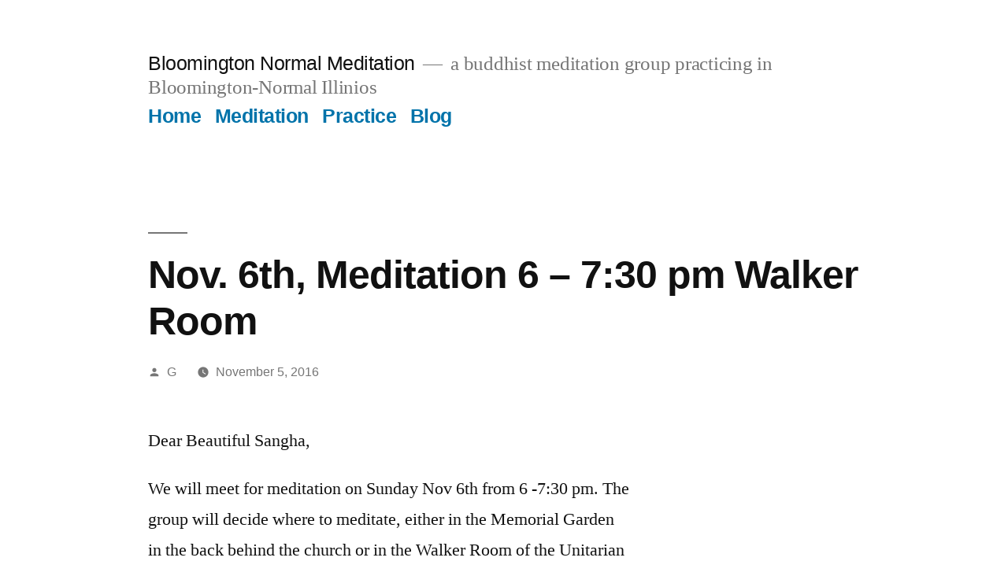

--- FILE ---
content_type: text/html; charset=UTF-8
request_url: http://www.bnmeditation.com/nov-6th-meditation-6-730-pm-walker-room/
body_size: 38644
content:
<!doctype html>
<html lang="en-US">
<head>
	<meta charset="UTF-8" />
	<meta name="viewport" content="width=device-width, initial-scale=1.0" />
	<link rel="profile" href="https://gmpg.org/xfn/11" />
	<title>Nov. 6th, Meditation 6 &#8211; 7:30 pm Walker Room &#8211; Bloomington Normal Meditation</title>
<meta name='robots' content='max-image-preview:large' />
	<style>img:is([sizes="auto" i], [sizes^="auto," i]) { contain-intrinsic-size: 3000px 1500px }</style>
	<link rel="alternate" type="application/rss+xml" title="Bloomington Normal Meditation &raquo; Feed" href="http://www.bnmeditation.com/feed/" />
<link rel="alternate" type="application/rss+xml" title="Bloomington Normal Meditation &raquo; Comments Feed" href="http://www.bnmeditation.com/comments/feed/" />
<script>
window._wpemojiSettings = {"baseUrl":"https:\/\/s.w.org\/images\/core\/emoji\/15.0.3\/72x72\/","ext":".png","svgUrl":"https:\/\/s.w.org\/images\/core\/emoji\/15.0.3\/svg\/","svgExt":".svg","source":{"concatemoji":"http:\/\/www.bnmeditation.com\/wp-includes\/js\/wp-emoji-release.min.js?ver=6.7.4"}};
/*! This file is auto-generated */
!function(i,n){var o,s,e;function c(e){try{var t={supportTests:e,timestamp:(new Date).valueOf()};sessionStorage.setItem(o,JSON.stringify(t))}catch(e){}}function p(e,t,n){e.clearRect(0,0,e.canvas.width,e.canvas.height),e.fillText(t,0,0);var t=new Uint32Array(e.getImageData(0,0,e.canvas.width,e.canvas.height).data),r=(e.clearRect(0,0,e.canvas.width,e.canvas.height),e.fillText(n,0,0),new Uint32Array(e.getImageData(0,0,e.canvas.width,e.canvas.height).data));return t.every(function(e,t){return e===r[t]})}function u(e,t,n){switch(t){case"flag":return n(e,"\ud83c\udff3\ufe0f\u200d\u26a7\ufe0f","\ud83c\udff3\ufe0f\u200b\u26a7\ufe0f")?!1:!n(e,"\ud83c\uddfa\ud83c\uddf3","\ud83c\uddfa\u200b\ud83c\uddf3")&&!n(e,"\ud83c\udff4\udb40\udc67\udb40\udc62\udb40\udc65\udb40\udc6e\udb40\udc67\udb40\udc7f","\ud83c\udff4\u200b\udb40\udc67\u200b\udb40\udc62\u200b\udb40\udc65\u200b\udb40\udc6e\u200b\udb40\udc67\u200b\udb40\udc7f");case"emoji":return!n(e,"\ud83d\udc26\u200d\u2b1b","\ud83d\udc26\u200b\u2b1b")}return!1}function f(e,t,n){var r="undefined"!=typeof WorkerGlobalScope&&self instanceof WorkerGlobalScope?new OffscreenCanvas(300,150):i.createElement("canvas"),a=r.getContext("2d",{willReadFrequently:!0}),o=(a.textBaseline="top",a.font="600 32px Arial",{});return e.forEach(function(e){o[e]=t(a,e,n)}),o}function t(e){var t=i.createElement("script");t.src=e,t.defer=!0,i.head.appendChild(t)}"undefined"!=typeof Promise&&(o="wpEmojiSettingsSupports",s=["flag","emoji"],n.supports={everything:!0,everythingExceptFlag:!0},e=new Promise(function(e){i.addEventListener("DOMContentLoaded",e,{once:!0})}),new Promise(function(t){var n=function(){try{var e=JSON.parse(sessionStorage.getItem(o));if("object"==typeof e&&"number"==typeof e.timestamp&&(new Date).valueOf()<e.timestamp+604800&&"object"==typeof e.supportTests)return e.supportTests}catch(e){}return null}();if(!n){if("undefined"!=typeof Worker&&"undefined"!=typeof OffscreenCanvas&&"undefined"!=typeof URL&&URL.createObjectURL&&"undefined"!=typeof Blob)try{var e="postMessage("+f.toString()+"("+[JSON.stringify(s),u.toString(),p.toString()].join(",")+"));",r=new Blob([e],{type:"text/javascript"}),a=new Worker(URL.createObjectURL(r),{name:"wpTestEmojiSupports"});return void(a.onmessage=function(e){c(n=e.data),a.terminate(),t(n)})}catch(e){}c(n=f(s,u,p))}t(n)}).then(function(e){for(var t in e)n.supports[t]=e[t],n.supports.everything=n.supports.everything&&n.supports[t],"flag"!==t&&(n.supports.everythingExceptFlag=n.supports.everythingExceptFlag&&n.supports[t]);n.supports.everythingExceptFlag=n.supports.everythingExceptFlag&&!n.supports.flag,n.DOMReady=!1,n.readyCallback=function(){n.DOMReady=!0}}).then(function(){return e}).then(function(){var e;n.supports.everything||(n.readyCallback(),(e=n.source||{}).concatemoji?t(e.concatemoji):e.wpemoji&&e.twemoji&&(t(e.twemoji),t(e.wpemoji)))}))}((window,document),window._wpemojiSettings);
</script>
<style id='wp-emoji-styles-inline-css'>

	img.wp-smiley, img.emoji {
		display: inline !important;
		border: none !important;
		box-shadow: none !important;
		height: 1em !important;
		width: 1em !important;
		margin: 0 0.07em !important;
		vertical-align: -0.1em !important;
		background: none !important;
		padding: 0 !important;
	}
</style>
<link rel='stylesheet' id='wp-block-library-css' href='http://www.bnmeditation.com/wp-includes/css/dist/block-library/style.min.css?ver=6.7.4' media='all' />
<style id='wp-block-library-theme-inline-css'>
.wp-block-audio :where(figcaption){color:#555;font-size:13px;text-align:center}.is-dark-theme .wp-block-audio :where(figcaption){color:#ffffffa6}.wp-block-audio{margin:0 0 1em}.wp-block-code{border:1px solid #ccc;border-radius:4px;font-family:Menlo,Consolas,monaco,monospace;padding:.8em 1em}.wp-block-embed :where(figcaption){color:#555;font-size:13px;text-align:center}.is-dark-theme .wp-block-embed :where(figcaption){color:#ffffffa6}.wp-block-embed{margin:0 0 1em}.blocks-gallery-caption{color:#555;font-size:13px;text-align:center}.is-dark-theme .blocks-gallery-caption{color:#ffffffa6}:root :where(.wp-block-image figcaption){color:#555;font-size:13px;text-align:center}.is-dark-theme :root :where(.wp-block-image figcaption){color:#ffffffa6}.wp-block-image{margin:0 0 1em}.wp-block-pullquote{border-bottom:4px solid;border-top:4px solid;color:currentColor;margin-bottom:1.75em}.wp-block-pullquote cite,.wp-block-pullquote footer,.wp-block-pullquote__citation{color:currentColor;font-size:.8125em;font-style:normal;text-transform:uppercase}.wp-block-quote{border-left:.25em solid;margin:0 0 1.75em;padding-left:1em}.wp-block-quote cite,.wp-block-quote footer{color:currentColor;font-size:.8125em;font-style:normal;position:relative}.wp-block-quote:where(.has-text-align-right){border-left:none;border-right:.25em solid;padding-left:0;padding-right:1em}.wp-block-quote:where(.has-text-align-center){border:none;padding-left:0}.wp-block-quote.is-large,.wp-block-quote.is-style-large,.wp-block-quote:where(.is-style-plain){border:none}.wp-block-search .wp-block-search__label{font-weight:700}.wp-block-search__button{border:1px solid #ccc;padding:.375em .625em}:where(.wp-block-group.has-background){padding:1.25em 2.375em}.wp-block-separator.has-css-opacity{opacity:.4}.wp-block-separator{border:none;border-bottom:2px solid;margin-left:auto;margin-right:auto}.wp-block-separator.has-alpha-channel-opacity{opacity:1}.wp-block-separator:not(.is-style-wide):not(.is-style-dots){width:100px}.wp-block-separator.has-background:not(.is-style-dots){border-bottom:none;height:1px}.wp-block-separator.has-background:not(.is-style-wide):not(.is-style-dots){height:2px}.wp-block-table{margin:0 0 1em}.wp-block-table td,.wp-block-table th{word-break:normal}.wp-block-table :where(figcaption){color:#555;font-size:13px;text-align:center}.is-dark-theme .wp-block-table :where(figcaption){color:#ffffffa6}.wp-block-video :where(figcaption){color:#555;font-size:13px;text-align:center}.is-dark-theme .wp-block-video :where(figcaption){color:#ffffffa6}.wp-block-video{margin:0 0 1em}:root :where(.wp-block-template-part.has-background){margin-bottom:0;margin-top:0;padding:1.25em 2.375em}
</style>
<style id='classic-theme-styles-inline-css'>
/*! This file is auto-generated */
.wp-block-button__link{color:#fff;background-color:#32373c;border-radius:9999px;box-shadow:none;text-decoration:none;padding:calc(.667em + 2px) calc(1.333em + 2px);font-size:1.125em}.wp-block-file__button{background:#32373c;color:#fff;text-decoration:none}
</style>
<style id='global-styles-inline-css'>
:root{--wp--preset--aspect-ratio--square: 1;--wp--preset--aspect-ratio--4-3: 4/3;--wp--preset--aspect-ratio--3-4: 3/4;--wp--preset--aspect-ratio--3-2: 3/2;--wp--preset--aspect-ratio--2-3: 2/3;--wp--preset--aspect-ratio--16-9: 16/9;--wp--preset--aspect-ratio--9-16: 9/16;--wp--preset--color--black: #000000;--wp--preset--color--cyan-bluish-gray: #abb8c3;--wp--preset--color--white: #FFF;--wp--preset--color--pale-pink: #f78da7;--wp--preset--color--vivid-red: #cf2e2e;--wp--preset--color--luminous-vivid-orange: #ff6900;--wp--preset--color--luminous-vivid-amber: #fcb900;--wp--preset--color--light-green-cyan: #7bdcb5;--wp--preset--color--vivid-green-cyan: #00d084;--wp--preset--color--pale-cyan-blue: #8ed1fc;--wp--preset--color--vivid-cyan-blue: #0693e3;--wp--preset--color--vivid-purple: #9b51e0;--wp--preset--color--primary: #0073a8;--wp--preset--color--secondary: #005075;--wp--preset--color--dark-gray: #111;--wp--preset--color--light-gray: #767676;--wp--preset--gradient--vivid-cyan-blue-to-vivid-purple: linear-gradient(135deg,rgba(6,147,227,1) 0%,rgb(155,81,224) 100%);--wp--preset--gradient--light-green-cyan-to-vivid-green-cyan: linear-gradient(135deg,rgb(122,220,180) 0%,rgb(0,208,130) 100%);--wp--preset--gradient--luminous-vivid-amber-to-luminous-vivid-orange: linear-gradient(135deg,rgba(252,185,0,1) 0%,rgba(255,105,0,1) 100%);--wp--preset--gradient--luminous-vivid-orange-to-vivid-red: linear-gradient(135deg,rgba(255,105,0,1) 0%,rgb(207,46,46) 100%);--wp--preset--gradient--very-light-gray-to-cyan-bluish-gray: linear-gradient(135deg,rgb(238,238,238) 0%,rgb(169,184,195) 100%);--wp--preset--gradient--cool-to-warm-spectrum: linear-gradient(135deg,rgb(74,234,220) 0%,rgb(151,120,209) 20%,rgb(207,42,186) 40%,rgb(238,44,130) 60%,rgb(251,105,98) 80%,rgb(254,248,76) 100%);--wp--preset--gradient--blush-light-purple: linear-gradient(135deg,rgb(255,206,236) 0%,rgb(152,150,240) 100%);--wp--preset--gradient--blush-bordeaux: linear-gradient(135deg,rgb(254,205,165) 0%,rgb(254,45,45) 50%,rgb(107,0,62) 100%);--wp--preset--gradient--luminous-dusk: linear-gradient(135deg,rgb(255,203,112) 0%,rgb(199,81,192) 50%,rgb(65,88,208) 100%);--wp--preset--gradient--pale-ocean: linear-gradient(135deg,rgb(255,245,203) 0%,rgb(182,227,212) 50%,rgb(51,167,181) 100%);--wp--preset--gradient--electric-grass: linear-gradient(135deg,rgb(202,248,128) 0%,rgb(113,206,126) 100%);--wp--preset--gradient--midnight: linear-gradient(135deg,rgb(2,3,129) 0%,rgb(40,116,252) 100%);--wp--preset--font-size--small: 19.5px;--wp--preset--font-size--medium: 20px;--wp--preset--font-size--large: 36.5px;--wp--preset--font-size--x-large: 42px;--wp--preset--font-size--normal: 22px;--wp--preset--font-size--huge: 49.5px;--wp--preset--spacing--20: 0.44rem;--wp--preset--spacing--30: 0.67rem;--wp--preset--spacing--40: 1rem;--wp--preset--spacing--50: 1.5rem;--wp--preset--spacing--60: 2.25rem;--wp--preset--spacing--70: 3.38rem;--wp--preset--spacing--80: 5.06rem;--wp--preset--shadow--natural: 6px 6px 9px rgba(0, 0, 0, 0.2);--wp--preset--shadow--deep: 12px 12px 50px rgba(0, 0, 0, 0.4);--wp--preset--shadow--sharp: 6px 6px 0px rgba(0, 0, 0, 0.2);--wp--preset--shadow--outlined: 6px 6px 0px -3px rgba(255, 255, 255, 1), 6px 6px rgba(0, 0, 0, 1);--wp--preset--shadow--crisp: 6px 6px 0px rgba(0, 0, 0, 1);}:where(.is-layout-flex){gap: 0.5em;}:where(.is-layout-grid){gap: 0.5em;}body .is-layout-flex{display: flex;}.is-layout-flex{flex-wrap: wrap;align-items: center;}.is-layout-flex > :is(*, div){margin: 0;}body .is-layout-grid{display: grid;}.is-layout-grid > :is(*, div){margin: 0;}:where(.wp-block-columns.is-layout-flex){gap: 2em;}:where(.wp-block-columns.is-layout-grid){gap: 2em;}:where(.wp-block-post-template.is-layout-flex){gap: 1.25em;}:where(.wp-block-post-template.is-layout-grid){gap: 1.25em;}.has-black-color{color: var(--wp--preset--color--black) !important;}.has-cyan-bluish-gray-color{color: var(--wp--preset--color--cyan-bluish-gray) !important;}.has-white-color{color: var(--wp--preset--color--white) !important;}.has-pale-pink-color{color: var(--wp--preset--color--pale-pink) !important;}.has-vivid-red-color{color: var(--wp--preset--color--vivid-red) !important;}.has-luminous-vivid-orange-color{color: var(--wp--preset--color--luminous-vivid-orange) !important;}.has-luminous-vivid-amber-color{color: var(--wp--preset--color--luminous-vivid-amber) !important;}.has-light-green-cyan-color{color: var(--wp--preset--color--light-green-cyan) !important;}.has-vivid-green-cyan-color{color: var(--wp--preset--color--vivid-green-cyan) !important;}.has-pale-cyan-blue-color{color: var(--wp--preset--color--pale-cyan-blue) !important;}.has-vivid-cyan-blue-color{color: var(--wp--preset--color--vivid-cyan-blue) !important;}.has-vivid-purple-color{color: var(--wp--preset--color--vivid-purple) !important;}.has-black-background-color{background-color: var(--wp--preset--color--black) !important;}.has-cyan-bluish-gray-background-color{background-color: var(--wp--preset--color--cyan-bluish-gray) !important;}.has-white-background-color{background-color: var(--wp--preset--color--white) !important;}.has-pale-pink-background-color{background-color: var(--wp--preset--color--pale-pink) !important;}.has-vivid-red-background-color{background-color: var(--wp--preset--color--vivid-red) !important;}.has-luminous-vivid-orange-background-color{background-color: var(--wp--preset--color--luminous-vivid-orange) !important;}.has-luminous-vivid-amber-background-color{background-color: var(--wp--preset--color--luminous-vivid-amber) !important;}.has-light-green-cyan-background-color{background-color: var(--wp--preset--color--light-green-cyan) !important;}.has-vivid-green-cyan-background-color{background-color: var(--wp--preset--color--vivid-green-cyan) !important;}.has-pale-cyan-blue-background-color{background-color: var(--wp--preset--color--pale-cyan-blue) !important;}.has-vivid-cyan-blue-background-color{background-color: var(--wp--preset--color--vivid-cyan-blue) !important;}.has-vivid-purple-background-color{background-color: var(--wp--preset--color--vivid-purple) !important;}.has-black-border-color{border-color: var(--wp--preset--color--black) !important;}.has-cyan-bluish-gray-border-color{border-color: var(--wp--preset--color--cyan-bluish-gray) !important;}.has-white-border-color{border-color: var(--wp--preset--color--white) !important;}.has-pale-pink-border-color{border-color: var(--wp--preset--color--pale-pink) !important;}.has-vivid-red-border-color{border-color: var(--wp--preset--color--vivid-red) !important;}.has-luminous-vivid-orange-border-color{border-color: var(--wp--preset--color--luminous-vivid-orange) !important;}.has-luminous-vivid-amber-border-color{border-color: var(--wp--preset--color--luminous-vivid-amber) !important;}.has-light-green-cyan-border-color{border-color: var(--wp--preset--color--light-green-cyan) !important;}.has-vivid-green-cyan-border-color{border-color: var(--wp--preset--color--vivid-green-cyan) !important;}.has-pale-cyan-blue-border-color{border-color: var(--wp--preset--color--pale-cyan-blue) !important;}.has-vivid-cyan-blue-border-color{border-color: var(--wp--preset--color--vivid-cyan-blue) !important;}.has-vivid-purple-border-color{border-color: var(--wp--preset--color--vivid-purple) !important;}.has-vivid-cyan-blue-to-vivid-purple-gradient-background{background: var(--wp--preset--gradient--vivid-cyan-blue-to-vivid-purple) !important;}.has-light-green-cyan-to-vivid-green-cyan-gradient-background{background: var(--wp--preset--gradient--light-green-cyan-to-vivid-green-cyan) !important;}.has-luminous-vivid-amber-to-luminous-vivid-orange-gradient-background{background: var(--wp--preset--gradient--luminous-vivid-amber-to-luminous-vivid-orange) !important;}.has-luminous-vivid-orange-to-vivid-red-gradient-background{background: var(--wp--preset--gradient--luminous-vivid-orange-to-vivid-red) !important;}.has-very-light-gray-to-cyan-bluish-gray-gradient-background{background: var(--wp--preset--gradient--very-light-gray-to-cyan-bluish-gray) !important;}.has-cool-to-warm-spectrum-gradient-background{background: var(--wp--preset--gradient--cool-to-warm-spectrum) !important;}.has-blush-light-purple-gradient-background{background: var(--wp--preset--gradient--blush-light-purple) !important;}.has-blush-bordeaux-gradient-background{background: var(--wp--preset--gradient--blush-bordeaux) !important;}.has-luminous-dusk-gradient-background{background: var(--wp--preset--gradient--luminous-dusk) !important;}.has-pale-ocean-gradient-background{background: var(--wp--preset--gradient--pale-ocean) !important;}.has-electric-grass-gradient-background{background: var(--wp--preset--gradient--electric-grass) !important;}.has-midnight-gradient-background{background: var(--wp--preset--gradient--midnight) !important;}.has-small-font-size{font-size: var(--wp--preset--font-size--small) !important;}.has-medium-font-size{font-size: var(--wp--preset--font-size--medium) !important;}.has-large-font-size{font-size: var(--wp--preset--font-size--large) !important;}.has-x-large-font-size{font-size: var(--wp--preset--font-size--x-large) !important;}
:where(.wp-block-post-template.is-layout-flex){gap: 1.25em;}:where(.wp-block-post-template.is-layout-grid){gap: 1.25em;}
:where(.wp-block-columns.is-layout-flex){gap: 2em;}:where(.wp-block-columns.is-layout-grid){gap: 2em;}
:root :where(.wp-block-pullquote){font-size: 1.5em;line-height: 1.6;}
</style>
<link rel='stylesheet' id='twentynineteen-style-css' href='/wp-content/themes/twentynineteen/style.css?ver=3.0' media='all' />
<link rel='stylesheet' id='twentynineteen-print-style-css' href='/wp-content/themes/twentynineteen/print.css?ver=3.0' media='print' />
<script src="/wp-content/themes/twentynineteen/js/priority-menu.js?ver=20200129" id="twentynineteen-priority-menu-js" defer data-wp-strategy="defer"></script>
<link rel="https://api.w.org/" href="http://www.bnmeditation.com/wp-json/" /><link rel="alternate" title="JSON" type="application/json" href="http://www.bnmeditation.com/wp-json/wp/v2/posts/542" /><link rel="EditURI" type="application/rsd+xml" title="RSD" href="http://www.bnmeditation.com/xmlrpc.php?rsd" />
<meta name="generator" content="WordPress 6.7.4" />
<link rel="canonical" href="http://www.bnmeditation.com/nov-6th-meditation-6-730-pm-walker-room/" />
<link rel='shortlink' href='http://www.bnmeditation.com/?p=542' />
<link rel="alternate" title="oEmbed (JSON)" type="application/json+oembed" href="http://www.bnmeditation.com/wp-json/oembed/1.0/embed?url=http%3A%2F%2Fwww.bnmeditation.com%2Fnov-6th-meditation-6-730-pm-walker-room%2F" />
<link rel="alternate" title="oEmbed (XML)" type="text/xml+oembed" href="http://www.bnmeditation.com/wp-json/oembed/1.0/embed?url=http%3A%2F%2Fwww.bnmeditation.com%2Fnov-6th-meditation-6-730-pm-walker-room%2F&#038;format=xml" />
</head>

<body class="post-template-default single single-post postid-542 single-format-standard wp-embed-responsive singular image-filters-enabled">
<div id="page" class="site">
	<a class="skip-link screen-reader-text" href="#content">
		Skip to content	</a>

		<header id="masthead" class="site-header">

			<div class="site-branding-container">
				<div class="site-branding">

								<p class="site-title"><a href="http://www.bnmeditation.com/" rel="home">Bloomington Normal Meditation</a></p>
			
				<p class="site-description">
				a buddhist meditation group practicing in Bloomington-Normal Illinios			</p>
				<nav id="site-navigation" class="main-navigation" aria-label="Top Menu">
			<div class="menu-main-menu-container"><ul id="menu-main-menu" class="main-menu"><li id="menu-item-82" class="menu-item menu-item-type-post_type menu-item-object-page menu-item-home menu-item-82"><a href="http://www.bnmeditation.com/">Home</a></li>
<li id="menu-item-47" class="menu-item menu-item-type-post_type menu-item-object-page menu-item-47"><a href="http://www.bnmeditation.com/meditation/">Meditation</a></li>
<li id="menu-item-43" class="menu-item menu-item-type-post_type menu-item-object-page menu-item-43"><a href="http://www.bnmeditation.com/practice/">Practice</a></li>
<li id="menu-item-140" class="menu-item menu-item-type-taxonomy menu-item-object-category current-post-ancestor current-menu-parent current-post-parent menu-item-140"><a href="http://www.bnmeditation.com/category/announcements/">Blog</a></li>
</ul></div>
			<div class="main-menu-more">
				<ul class="main-menu">
					<li class="menu-item menu-item-has-children">
						<button class="submenu-expand main-menu-more-toggle is-empty" tabindex="-1"
							aria-label="More" aria-haspopup="true" aria-expanded="false"><svg class="svg-icon" width="24" height="24" aria-hidden="true" role="img" focusable="false" xmlns="http://www.w3.org/2000/svg"><g fill="none" fill-rule="evenodd"><path d="M0 0h24v24H0z"/><path fill="currentColor" fill-rule="nonzero" d="M12 2c5.52 0 10 4.48 10 10s-4.48 10-10 10S2 17.52 2 12 6.48 2 12 2zM6 14a2 2 0 1 0 0-4 2 2 0 0 0 0 4zm6 0a2 2 0 1 0 0-4 2 2 0 0 0 0 4zm6 0a2 2 0 1 0 0-4 2 2 0 0 0 0 4z"/></g></svg>
						</button>
						<ul class="sub-menu hidden-links">
							<li class="mobile-parent-nav-menu-item">
								<button class="menu-item-link-return"><svg class="svg-icon" width="24" height="24" aria-hidden="true" role="img" focusable="false" viewBox="0 0 24 24" version="1.1" xmlns="http://www.w3.org/2000/svg" xmlns:xlink="http://www.w3.org/1999/xlink"><path d="M15.41 7.41L14 6l-6 6 6 6 1.41-1.41L10.83 12z"></path><path d="M0 0h24v24H0z" fill="none"></path></svg>Back
								</button>
							</li>
						</ul>
					</li>
				</ul>
			</div>		</nav><!-- #site-navigation -->
		</div><!-- .site-branding -->
			</div><!-- .site-branding-container -->

					</header><!-- #masthead -->

	<div id="content" class="site-content">

	<div id="primary" class="content-area">
		<main id="main" class="site-main">

			
<article id="post-542" class="post-542 post type-post status-publish format-standard hentry category-announcements entry">
		<header class="entry-header">
		
<h1 class="entry-title">Nov. 6th, Meditation 6 &#8211; 7:30 pm Walker Room</h1>
<div class="entry-meta">
	<span class="byline"><svg class="svg-icon" width="16" height="16" aria-hidden="true" role="img" focusable="false" viewBox="0 0 24 24" version="1.1" xmlns="http://www.w3.org/2000/svg" xmlns:xlink="http://www.w3.org/1999/xlink"><path d="M12 12c2.21 0 4-1.79 4-4s-1.79-4-4-4-4 1.79-4 4 1.79 4 4 4zm0 2c-2.67 0-8 1.34-8 4v2h16v-2c0-2.66-5.33-4-8-4z"></path><path d="M0 0h24v24H0z" fill="none"></path></svg><span class="screen-reader-text">Posted by</span><span class="author vcard"><a class="url fn n" href="http://www.bnmeditation.com/author/g/">G</a></span></span>	<span class="posted-on"><svg class="svg-icon" width="16" height="16" aria-hidden="true" role="img" focusable="false" xmlns="http://www.w3.org/2000/svg" viewBox="0 0 24 24"><defs><path id="a" d="M0 0h24v24H0V0z"></path></defs><clipPath id="b"><use xlink:href="#a" overflow="visible"></use></clipPath><path clip-path="url(#b)" d="M12 2C6.5 2 2 6.5 2 12s4.5 10 10 10 10-4.5 10-10S17.5 2 12 2zm4.2 14.2L11 13V7h1.5v5.2l4.5 2.7-.8 1.3z"></path></svg><a href="http://www.bnmeditation.com/nov-6th-meditation-6-730-pm-walker-room/" rel="bookmark"><time class="entry-date published updated" datetime="2016-11-05T17:13:25-05:00">November 5, 2016</time></a></span>	<span class="comment-count">
					</span>
	</div><!-- .entry-meta -->
		</header>
	
	<div class="entry-content">
		<div dir="ltr">
<p dir="ltr">Dear Beautiful Sangha,</p>
<p dir="ltr">We will meet for meditation on Sunday Nov 6th from 6 -7:30 pm. The group will decide where to meditate, either in the Memorial Garden in the back behind the church or in the Walker Room of the Unitarian Universalist Church of Bloomington Normal. Arrive early to get settled. Generally, it is recommended that you bring supplies to meditate in the Walker Room: (cushion or blanket) and chairs are available.</p>
<p dir="ltr"> It should be noted that at times, we share the space at UUBN with somewhat noisy and distracting groups and we just fold that distraction into our practice. They will try to be respectful of our space as well.</p>
<p dir="ltr">Someone will choose the reading from Joseph Goldstein&#8217;s book called, Insight Meditation. We will read a chapter a week during our session. We also welcome other Buddhist writings or videos or dharma talks on occasion.</p>
<p dir="ltr"> All welcome, participation in the discussion optional.  We will follow our usual meditation practice (20 minutes sitting, 20 minutes optional walking, 20 minutes sitting followed by the reading and discussion for the last 30 minutes).</p>
<p dir="ltr">The group messages that are sent out will appear on the under the Blog section tab, you will also find a link to the Facebook page on the website. There are many other features and resources there,including suggested readings and websites on meditation and Buddhism as well as our lending library. Please review the Group Agreements on the website from time to time or if you are new to the group. </p>
<p dir="ltr">Questions may be answered from the website contact or from (this) email reply.</p>
<p dir="ltr">Unitarian Universalist Church of Bloomington Normal is</p>
<p dir="ltr">located at:</p>
<p dir="ltr">1613 E. Emerson Bloomington, IL 61701</p>
<p dir="ltr"><a href="http://bnmeditation.com/" target="_blank">http://bnmeditation.com</a></p>
<p dir="ltr">Karen</p>
</div>
	</div><!-- .entry-content -->

	<footer class="entry-footer">
		<span class="byline"><svg class="svg-icon" width="16" height="16" aria-hidden="true" role="img" focusable="false" viewBox="0 0 24 24" version="1.1" xmlns="http://www.w3.org/2000/svg" xmlns:xlink="http://www.w3.org/1999/xlink"><path d="M12 12c2.21 0 4-1.79 4-4s-1.79-4-4-4-4 1.79-4 4 1.79 4 4 4zm0 2c-2.67 0-8 1.34-8 4v2h16v-2c0-2.66-5.33-4-8-4z"></path><path d="M0 0h24v24H0z" fill="none"></path></svg><span class="screen-reader-text">Posted by</span><span class="author vcard"><a class="url fn n" href="http://www.bnmeditation.com/author/g/">G</a></span></span><span class="posted-on"><svg class="svg-icon" width="16" height="16" aria-hidden="true" role="img" focusable="false" xmlns="http://www.w3.org/2000/svg" viewBox="0 0 24 24"><defs><path id="a" d="M0 0h24v24H0V0z"></path></defs><clipPath id="b"><use xlink:href="#a" overflow="visible"></use></clipPath><path clip-path="url(#b)" d="M12 2C6.5 2 2 6.5 2 12s4.5 10 10 10 10-4.5 10-10S17.5 2 12 2zm4.2 14.2L11 13V7h1.5v5.2l4.5 2.7-.8 1.3z"></path></svg><a href="http://www.bnmeditation.com/nov-6th-meditation-6-730-pm-walker-room/" rel="bookmark"><time class="entry-date published updated" datetime="2016-11-05T17:13:25-05:00">November 5, 2016</time></a></span><span class="cat-links"><svg class="svg-icon" width="16" height="16" aria-hidden="true" role="img" focusable="false" xmlns="http://www.w3.org/2000/svg" viewBox="0 0 24 24"><path d="M10 4H4c-1.1 0-1.99.9-1.99 2L2 18c0 1.1.9 2 2 2h16c1.1 0 2-.9 2-2V8c0-1.1-.9-2-2-2h-8l-2-2z"></path><path d="M0 0h24v24H0z" fill="none"></path></svg><span class="screen-reader-text">Posted in</span><a href="http://www.bnmeditation.com/category/announcements/" rel="category tag">Announcements</a></span>	</footer><!-- .entry-footer -->

				
</article><!-- #post-542 -->

	<nav class="navigation post-navigation" aria-label="Posts">
		<h2 class="screen-reader-text">Post navigation</h2>
		<div class="nav-links"><div class="nav-previous"><a href="http://www.bnmeditation.com/meditation-sunday-oct-30th-from-6-730pm-walker-room-uubn/" rel="prev"><span class="meta-nav" aria-hidden="true">Previous Post</span> <span class="screen-reader-text">Previous post:</span> <br/><span class="post-title">Meditation Sunday Oct. 30th from 6 &#8211; 7:30pm Walker Room UUBN</span></a></div><div class="nav-next"><a href="http://www.bnmeditation.com/sunday-nov-13th-6pm-730-in-the-walker-room-at-uubn/" rel="next"><span class="meta-nav" aria-hidden="true">Next Post</span> <span class="screen-reader-text">Next post:</span> <br/><span class="post-title">sunday Nov. 13th 6pm &#8211; 7:30 in the Walker Room at UUBN</span></a></div></div>
	</nav>
		</main><!-- #main -->
	</div><!-- #primary -->


	</div><!-- #content -->

	<footer id="colophon" class="site-footer">
		
	<aside class="widget-area" aria-label="Footer">
							<div class="widget-column footer-widget-1">
					
		<section id="recent-posts-2" class="widget widget_recent_entries">
		<h2 class="widget-title">Recent Posts</h2><nav aria-label="Recent Posts">
		<ul>
											<li>
					<a href="http://www.bnmeditation.com/becoming-ones-own-teacher/">Becoming ones own teacher.</a>
									</li>
											<li>
					<a href="http://www.bnmeditation.com/no-facilitator-for-this-coming-week/">no facilitator for this coming week.</a>
									</li>
											<li>
					<a href="http://www.bnmeditation.com/some-practice-suggestions/">Some practice suggestions</a>
									</li>
											<li>
					<a href="http://www.bnmeditation.com/friday-morning-meditation-19/">Friday morning meditation&#8230;</a>
									</li>
											<li>
					<a href="http://www.bnmeditation.com/wednesday-morning-meditation-begins-at-930-60/">Wednesday morning meditation begins at 9:30 &#8230;</a>
									</li>
					</ul>

		</nav></section><section id="archives-2" class="widget widget_archive"><h2 class="widget-title">Archives</h2>		<label class="screen-reader-text" for="archives-dropdown-2">Archives</label>
		<select id="archives-dropdown-2" name="archive-dropdown">
			
			<option value="">Select Month</option>
				<option value='http://www.bnmeditation.com/2026/01/'> January 2026 &nbsp;(15)</option>
	<option value='http://www.bnmeditation.com/2025/12/'> December 2025 &nbsp;(22)</option>
	<option value='http://www.bnmeditation.com/2025/11/'> November 2025 &nbsp;(21)</option>
	<option value='http://www.bnmeditation.com/2025/10/'> October 2025 &nbsp;(23)</option>
	<option value='http://www.bnmeditation.com/2025/09/'> September 2025 &nbsp;(24)</option>
	<option value='http://www.bnmeditation.com/2025/08/'> August 2025 &nbsp;(23)</option>
	<option value='http://www.bnmeditation.com/2025/07/'> July 2025 &nbsp;(25)</option>
	<option value='http://www.bnmeditation.com/2025/06/'> June 2025 &nbsp;(22)</option>
	<option value='http://www.bnmeditation.com/2025/05/'> May 2025 &nbsp;(22)</option>
	<option value='http://www.bnmeditation.com/2025/04/'> April 2025 &nbsp;(22)</option>
	<option value='http://www.bnmeditation.com/2025/03/'> March 2025 &nbsp;(22)</option>
	<option value='http://www.bnmeditation.com/2025/02/'> February 2025 &nbsp;(21)</option>
	<option value='http://www.bnmeditation.com/2025/01/'> January 2025 &nbsp;(22)</option>
	<option value='http://www.bnmeditation.com/2024/12/'> December 2024 &nbsp;(24)</option>
	<option value='http://www.bnmeditation.com/2024/11/'> November 2024 &nbsp;(12)</option>
	<option value='http://www.bnmeditation.com/2022/10/'> October 2022 &nbsp;(1)</option>
	<option value='http://www.bnmeditation.com/2022/06/'> June 2022 &nbsp;(1)</option>
	<option value='http://www.bnmeditation.com/2022/05/'> May 2022 &nbsp;(2)</option>
	<option value='http://www.bnmeditation.com/2022/04/'> April 2022 &nbsp;(1)</option>
	<option value='http://www.bnmeditation.com/2022/03/'> March 2022 &nbsp;(1)</option>
	<option value='http://www.bnmeditation.com/2022/01/'> January 2022 &nbsp;(2)</option>
	<option value='http://www.bnmeditation.com/2021/10/'> October 2021 &nbsp;(2)</option>
	<option value='http://www.bnmeditation.com/2021/09/'> September 2021 &nbsp;(6)</option>
	<option value='http://www.bnmeditation.com/2021/08/'> August 2021 &nbsp;(4)</option>
	<option value='http://www.bnmeditation.com/2021/07/'> July 2021 &nbsp;(4)</option>
	<option value='http://www.bnmeditation.com/2021/06/'> June 2021 &nbsp;(2)</option>
	<option value='http://www.bnmeditation.com/2020/12/'> December 2020 &nbsp;(1)</option>
	<option value='http://www.bnmeditation.com/2020/11/'> November 2020 &nbsp;(1)</option>
	<option value='http://www.bnmeditation.com/2020/08/'> August 2020 &nbsp;(2)</option>
	<option value='http://www.bnmeditation.com/2020/05/'> May 2020 &nbsp;(1)</option>
	<option value='http://www.bnmeditation.com/2020/04/'> April 2020 &nbsp;(5)</option>
	<option value='http://www.bnmeditation.com/2020/03/'> March 2020 &nbsp;(8)</option>
	<option value='http://www.bnmeditation.com/2020/02/'> February 2020 &nbsp;(1)</option>
	<option value='http://www.bnmeditation.com/2019/11/'> November 2019 &nbsp;(1)</option>
	<option value='http://www.bnmeditation.com/2019/08/'> August 2019 &nbsp;(1)</option>
	<option value='http://www.bnmeditation.com/2019/06/'> June 2019 &nbsp;(2)</option>
	<option value='http://www.bnmeditation.com/2019/03/'> March 2019 &nbsp;(1)</option>
	<option value='http://www.bnmeditation.com/2019/01/'> January 2019 &nbsp;(1)</option>
	<option value='http://www.bnmeditation.com/2018/11/'> November 2018 &nbsp;(3)</option>
	<option value='http://www.bnmeditation.com/2018/09/'> September 2018 &nbsp;(1)</option>
	<option value='http://www.bnmeditation.com/2018/08/'> August 2018 &nbsp;(2)</option>
	<option value='http://www.bnmeditation.com/2018/07/'> July 2018 &nbsp;(1)</option>
	<option value='http://www.bnmeditation.com/2018/06/'> June 2018 &nbsp;(1)</option>
	<option value='http://www.bnmeditation.com/2018/05/'> May 2018 &nbsp;(2)</option>
	<option value='http://www.bnmeditation.com/2018/04/'> April 2018 &nbsp;(1)</option>
	<option value='http://www.bnmeditation.com/2018/03/'> March 2018 &nbsp;(1)</option>
	<option value='http://www.bnmeditation.com/2018/02/'> February 2018 &nbsp;(6)</option>
	<option value='http://www.bnmeditation.com/2018/01/'> January 2018 &nbsp;(4)</option>
	<option value='http://www.bnmeditation.com/2017/12/'> December 2017 &nbsp;(6)</option>
	<option value='http://www.bnmeditation.com/2017/11/'> November 2017 &nbsp;(4)</option>
	<option value='http://www.bnmeditation.com/2017/10/'> October 2017 &nbsp;(5)</option>
	<option value='http://www.bnmeditation.com/2017/09/'> September 2017 &nbsp;(6)</option>
	<option value='http://www.bnmeditation.com/2017/08/'> August 2017 &nbsp;(4)</option>
	<option value='http://www.bnmeditation.com/2017/07/'> July 2017 &nbsp;(6)</option>
	<option value='http://www.bnmeditation.com/2017/06/'> June 2017 &nbsp;(5)</option>
	<option value='http://www.bnmeditation.com/2017/05/'> May 2017 &nbsp;(4)</option>
	<option value='http://www.bnmeditation.com/2017/04/'> April 2017 &nbsp;(5)</option>
	<option value='http://www.bnmeditation.com/2017/03/'> March 2017 &nbsp;(4)</option>
	<option value='http://www.bnmeditation.com/2017/02/'> February 2017 &nbsp;(5)</option>
	<option value='http://www.bnmeditation.com/2017/01/'> January 2017 &nbsp;(5)</option>
	<option value='http://www.bnmeditation.com/2016/12/'> December 2016 &nbsp;(7)</option>
	<option value='http://www.bnmeditation.com/2016/11/'> November 2016 &nbsp;(4)</option>
	<option value='http://www.bnmeditation.com/2016/10/'> October 2016 &nbsp;(5)</option>
	<option value='http://www.bnmeditation.com/2016/09/'> September 2016 &nbsp;(5)</option>
	<option value='http://www.bnmeditation.com/2016/08/'> August 2016 &nbsp;(4)</option>
	<option value='http://www.bnmeditation.com/2016/07/'> July 2016 &nbsp;(5)</option>
	<option value='http://www.bnmeditation.com/2016/06/'> June 2016 &nbsp;(5)</option>
	<option value='http://www.bnmeditation.com/2016/05/'> May 2016 &nbsp;(4)</option>
	<option value='http://www.bnmeditation.com/2016/04/'> April 2016 &nbsp;(7)</option>
	<option value='http://www.bnmeditation.com/2016/03/'> March 2016 &nbsp;(8)</option>
	<option value='http://www.bnmeditation.com/2016/02/'> February 2016 &nbsp;(5)</option>
	<option value='http://www.bnmeditation.com/2016/01/'> January 2016 &nbsp;(5)</option>
	<option value='http://www.bnmeditation.com/2015/12/'> December 2015 &nbsp;(6)</option>
	<option value='http://www.bnmeditation.com/2015/11/'> November 2015 &nbsp;(7)</option>
	<option value='http://www.bnmeditation.com/2015/10/'> October 2015 &nbsp;(6)</option>
	<option value='http://www.bnmeditation.com/2015/09/'> September 2015 &nbsp;(4)</option>
	<option value='http://www.bnmeditation.com/2015/08/'> August 2015 &nbsp;(7)</option>
	<option value='http://www.bnmeditation.com/2015/07/'> July 2015 &nbsp;(5)</option>
	<option value='http://www.bnmeditation.com/2015/06/'> June 2015 &nbsp;(6)</option>
	<option value='http://www.bnmeditation.com/2015/05/'> May 2015 &nbsp;(7)</option>
	<option value='http://www.bnmeditation.com/2015/04/'> April 2015 &nbsp;(2)</option>
	<option value='http://www.bnmeditation.com/2015/03/'> March 2015 &nbsp;(7)</option>
	<option value='http://www.bnmeditation.com/2015/02/'> February 2015 &nbsp;(8)</option>
	<option value='http://www.bnmeditation.com/2015/01/'> January 2015 &nbsp;(6)</option>
	<option value='http://www.bnmeditation.com/2014/12/'> December 2014 &nbsp;(7)</option>
	<option value='http://www.bnmeditation.com/2014/11/'> November 2014 &nbsp;(12)</option>
	<option value='http://www.bnmeditation.com/2014/10/'> October 2014 &nbsp;(8)</option>
	<option value='http://www.bnmeditation.com/2014/09/'> September 2014 &nbsp;(6)</option>
	<option value='http://www.bnmeditation.com/2014/08/'> August 2014 &nbsp;(6)</option>
	<option value='http://www.bnmeditation.com/2014/07/'> July 2014 &nbsp;(5)</option>
	<option value='http://www.bnmeditation.com/2014/06/'> June 2014 &nbsp;(5)</option>
	<option value='http://www.bnmeditation.com/2014/05/'> May 2014 &nbsp;(1)</option>
	<option value='http://www.bnmeditation.com/2014/04/'> April 2014 &nbsp;(7)</option>
	<option value='http://www.bnmeditation.com/2014/03/'> March 2014 &nbsp;(2)</option>

		</select>

			<script>
(function() {
	var dropdown = document.getElementById( "archives-dropdown-2" );
	function onSelectChange() {
		if ( dropdown.options[ dropdown.selectedIndex ].value !== '' ) {
			document.location.href = this.options[ this.selectedIndex ].value;
		}
	}
	dropdown.onchange = onSelectChange;
})();
</script>
</section><section id="search-2" class="widget widget_search"><form role="search" method="get" class="search-form" action="http://www.bnmeditation.com/">
				<label>
					<span class="screen-reader-text">Search for:</span>
					<input type="search" class="search-field" placeholder="Search &hellip;" value="" name="s" />
				</label>
				<input type="submit" class="search-submit" value="Search" />
			</form></section>					</div>
					</aside><!-- .widget-area -->

			<div class="site-info">
										<a class="site-name" href="http://www.bnmeditation.com/" rel="home">Bloomington Normal Meditation</a>,
						<a href="https://wordpress.org/" class="imprint">
				Proudly powered by WordPress.			</a>
								</div><!-- .site-info -->
	</footer><!-- #colophon -->

</div><!-- #page -->

<script src="/wp-content/themes/twentynineteen/js/touch-keyboard-navigation.js?ver=20230621" id="twentynineteen-touch-navigation-js" defer data-wp-strategy="defer"></script>

</body>
</html>
